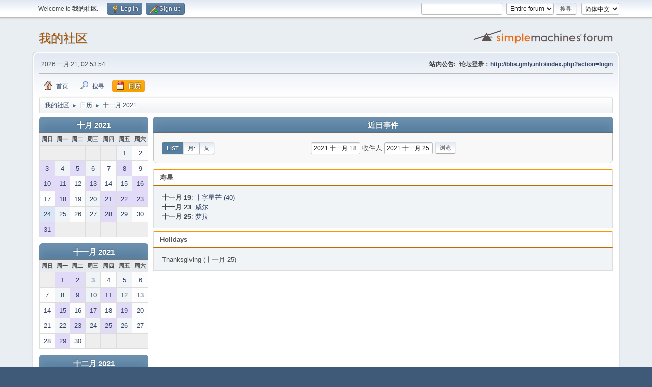

--- FILE ---
content_type: text/html; charset=UTF-8
request_url: http://bbs.gmly.info/index.php?PHPSESSID=buf682ml2vl5htuv3hgmjgj7n6&action=calendar;viewlist;year=2021;month=11;day=18
body_size: 4597
content:
<!DOCTYPE html>
<html lang="zh-CN">
<head>
	<meta charset="UTF-8">
	<link rel="stylesheet" href="http://bbs.gmly.info/Themes/default/css/minified_540b384eb1f6a0642a60b72fcc0e5a24.css?smf212_1656128429">
	<style>
	img.avatar { max-width: 65px !important; max-height: 65px !important; }
	
	.postarea .bbc_img, .list_posts .bbc_img, .post .inner .bbc_img, form#reported_posts .bbc_img, #preview_body .bbc_img { max-width: min(100%,800px); }
	
	.postarea .bbc_img, .list_posts .bbc_img, .post .inner .bbc_img, form#reported_posts .bbc_img, #preview_body .bbc_img { max-height: 600px; }
	
	</style>
	<script>
		var smf_theme_url = "http://bbs.gmly.info/Themes/default";
		var smf_default_theme_url = "http://bbs.gmly.info/Themes/default";
		var smf_images_url = "http://bbs.gmly.info/Themes/default/images";
		var smf_smileys_url = "http://bbs.gmly.info/Smileys";
		var smf_smiley_sets = "Lots_O_Smileys,fugue,alienine,aaron,akyhne,default";
		var smf_smiley_sets_default = "Lots_O_Smileys";
		var smf_avatars_url = "http://bbs.gmly.info/avatars";
		var smf_scripturl = "http://bbs.gmly.info/index.php?PHPSESSID=buf682ml2vl5htuv3hgmjgj7n6&amp;";
		var smf_iso_case_folding = false;
		var smf_charset = "UTF-8";
		var smf_session_id = "13c880a3ade3c5fcb2782e4501c1a282";
		var smf_session_var = "b4a59f9";
		var smf_member_id = 0;
		var ajax_notification_text = '加载中...';
		var help_popup_heading_text = 'A little lost? Let me explain:';
		var banned_text = '很抱歉 访客, 本论坛禁止您进入!';
		var smf_txt_expand = 'Expand';
		var smf_txt_shrink = 'Shrink';
		var smf_quote_expand = false;
		var allow_xhjr_credentials = false;
	</script>
	<script src="http://gmly.info/jquery-3.6.0.min.js"></script>
	<script src="http://bbs.gmly.info/Themes/default/scripts/jquery-ui.datepicker.min.js?smf212_1656128429" defer></script>
	<script src="http://bbs.gmly.info/Themes/default/scripts/jquery.datepair.min.js?smf212_1656128429" defer></script>
	<script src="http://bbs.gmly.info/Themes/default/scripts/minified_b811042ef55699a528a6b1c20957009b.js?smf212_1656128429"></script>
	<script>
	var smf_you_sure ='您确定要这么做吗？';
	</script>
	<title>日历</title>
	<meta name="viewport" content="width=device-width, initial-scale=1">
	<meta property="og:site_name" content="我的社区">
	<meta property="og:title" content="日历">
	<meta name="keywords" content="古墓丽影 自制关卡">
	<meta property="og:description" content="日历">
	<meta name="description" content="日历">
	<meta name="theme-color" content="#557EA0">
	<link rel="help" href="http://bbs.gmly.info/index.php?PHPSESSID=buf682ml2vl5htuv3hgmjgj7n6&amp;action=help">
	<link rel="contents" href="http://bbs.gmly.info/index.php?PHPSESSID=buf682ml2vl5htuv3hgmjgj7n6&amp;">
	<link rel="search" href="http://bbs.gmly.info/index.php?PHPSESSID=buf682ml2vl5htuv3hgmjgj7n6&amp;action=search">
	<link rel="alternate" type="application/rss+xml" title="我的社区 - RSS" href="http://bbs.gmly.info/index.php?PHPSESSID=buf682ml2vl5htuv3hgmjgj7n6&amp;action=.xml;type=rss2">
	<link rel="alternate" type="application/atom+xml" title="我的社区 - Atom" href="http://bbs.gmly.info/index.php?PHPSESSID=buf682ml2vl5htuv3hgmjgj7n6&amp;action=.xml;type=atom">
</head>
<body id="chrome" class="action_calendar">
<div id="footerfix">
	<div id="top_section">
		<div class="inner_wrap">
			<ul class="floatleft" id="top_info">
				<li class="welcome">
					Welcome to <strong>我的社区</strong>.
				</li>
				<li class="button_login">
					<a href="http://bbs.gmly.info/index.php?PHPSESSID=buf682ml2vl5htuv3hgmjgj7n6&amp;action=login" class="open" onclick="return reqOverlayDiv(this.href, 'Log in', 'login');">
						<span class="main_icons login"></span>
						<span class="textmenu">Log in</span>
					</a>
				</li>
				<li class="button_signup">
					<a href="http://bbs.gmly.info/index.php?PHPSESSID=buf682ml2vl5htuv3hgmjgj7n6&amp;action=signup" class="open">
						<span class="main_icons regcenter"></span>
						<span class="textmenu">Sign up</span>
					</a>
				</li>
			</ul>
			<form id="languages_form" method="get" class="floatright">
				<select id="language_select" name="language" onchange="this.form.submit()">
					<option value="english">English</option>
					<option value="chinese_simplified" selected="selected">简体中文</option>
				</select>
				<noscript>
					<input type="submit" value="搜索">
				</noscript>
			</form>
			<form id="search_form" class="floatright" action="http://bbs.gmly.info/index.php?PHPSESSID=buf682ml2vl5htuv3hgmjgj7n6&amp;action=search2" method="post" accept-charset="UTF-8">
				<input type="search" name="search" value="">&nbsp;
				<select name="search_selection">
					<option value="all" selected>Entire forum </option>
				</select>
				<input type="submit" name="search2" value="搜寻" class="button">
				<input type="hidden" name="advanced" value="0">
			</form>
		</div><!-- .inner_wrap -->
	</div><!-- #top_section -->
	<div id="header">
		<h1 class="forumtitle">
			<a id="top" href="http://bbs.gmly.info/index.php?PHPSESSID=buf682ml2vl5htuv3hgmjgj7n6&amp;">我的社区</a>
		</h1>
		<img id="smflogo" src="http://bbs.gmly.info/Themes/default/images/smflogo.svg" alt="Simple Machines Forum" title="Simple Machines Forum">
	</div>
	<div id="wrapper">
		<div id="upper_section">
			<div id="inner_section">
				<div id="inner_wrap" class="hide_720">
					<div class="user">
						<time datetime="2026-01-20T18:53:54Z">2026 一月 21, 02:53:54</time>
					</div>
					<div class="news">
						<h2>站内公告: </h2>
						<p><b>论坛登录：<a href="http://bbs.gmly.info/index.php?PHPSESSID=buf682ml2vl5htuv3hgmjgj7n6&amp;action=login" class="bbc_link" target="_blank" rel="noopener">http://bbs.gmly.info/index.php?action=login</a></b></p>
					</div>
				</div>
				<a class="mobile_user_menu">
					<span class="menu_icon"></span>
					<span class="text_menu">主菜单</span>
				</a>
				<div id="main_menu">
					<div id="mobile_user_menu" class="popup_container">
						<div class="popup_window description">
							<div class="popup_heading">主菜单
								<a href="javascript:void(0);" class="main_icons hide_popup"></a>
							</div>
							
					<ul class="dropmenu menu_nav">
						<li class="button_home">
							<a href="http://bbs.gmly.info/index.php?PHPSESSID=buf682ml2vl5htuv3hgmjgj7n6&amp;">
								<span class="main_icons home"></span><span class="textmenu">首页</span>
							</a>
						</li>
						<li class="button_search">
							<a href="http://bbs.gmly.info/index.php?PHPSESSID=buf682ml2vl5htuv3hgmjgj7n6&amp;action=search">
								<span class="main_icons search"></span><span class="textmenu">搜寻</span>
							</a>
						</li>
						<li class="button_calendar">
							<a class="active" href="http://bbs.gmly.info/index.php?PHPSESSID=buf682ml2vl5htuv3hgmjgj7n6&amp;action=calendar">
								<span class="main_icons calendar"></span><span class="textmenu">日历</span>
							</a>
						</li>
					</ul><!-- .menu_nav -->
						</div>
					</div>
				</div>
				<div class="navigate_section">
					<ul>
						<li>
							<a href="http://bbs.gmly.info/index.php?PHPSESSID=buf682ml2vl5htuv3hgmjgj7n6&amp;"><span>我的社区</span></a>
						</li>
						<li>
							<span class="dividers"> &#9658; </span>
							<a href="http://bbs.gmly.info/index.php?PHPSESSID=buf682ml2vl5htuv3hgmjgj7n6&amp;action=calendar"><span>日历</span></a>
						</li>
						<li class="last">
							<span class="dividers"> &#9658; </span>
							<a href="http://bbs.gmly.info/index.php?PHPSESSID=buf682ml2vl5htuv3hgmjgj7n6&amp;action=calendar;year=2021;month=11"><span>十一月 2021</span></a>
						</li>
					</ul>
				</div><!-- .navigate_section -->
			</div><!-- #inner_section -->
		</div><!-- #upper_section -->
		<div id="content_section">
			<div id="main_content_section">
		<div id="calendar">
			<div id="month_grid">
				
			<div class="cat_bar">
				<h3 class="catbg centertext largetext">
					<a href="http://bbs.gmly.info/index.php?PHPSESSID=buf682ml2vl5htuv3hgmjgj7n6&amp;action=calendar;viewlist;year=2021;month=10;day=01">十月 2021</a>
				</h3>
			</div><!-- .cat_bar -->
			<table class="calendar_table">
				<tr>
					<th class="days" scope="col">周日</th>
					<th class="days" scope="col">周一</th>
					<th class="days" scope="col">周二</th>
					<th class="days" scope="col">周三</th>
					<th class="days" scope="col">周四</th>
					<th class="days" scope="col">周五</th>
					<th class="days" scope="col">周六</th>
				</tr>
				<tr class="days_wrapper">
					<td class="days disabled">
					</td>
					<td class="days disabled">
					</td>
					<td class="days disabled">
					</td>
					<td class="days disabled">
					</td>
					<td class="days disabled">
					</td>
					<td class="days windowbg">
						<a href="http://bbs.gmly.info/index.php?PHPSESSID=buf682ml2vl5htuv3hgmjgj7n6&amp;action=calendar;viewlist;year=2021;month=10;day=1"><span class="day_text">1</span></a>
					</td>
					<td class="days windowbg">
						<a href="http://bbs.gmly.info/index.php?PHPSESSID=buf682ml2vl5htuv3hgmjgj7n6&amp;action=calendar;viewlist;year=2021;month=10;day=2"><span class="day_text">2</span></a>
					</td>
				</tr>
				<tr class="days_wrapper">
					<td class="days windowbg birthdays">
						<a href="http://bbs.gmly.info/index.php?PHPSESSID=buf682ml2vl5htuv3hgmjgj7n6&amp;action=calendar;viewlist;year=2021;month=10;day=3"><span class="day_text">3</span></a>
					</td>
					<td class="days windowbg">
						<a href="http://bbs.gmly.info/index.php?PHPSESSID=buf682ml2vl5htuv3hgmjgj7n6&amp;action=calendar;viewlist;year=2021;month=10;day=4"><span class="day_text">4</span></a>
					</td>
					<td class="days windowbg birthdays">
						<a href="http://bbs.gmly.info/index.php?PHPSESSID=buf682ml2vl5htuv3hgmjgj7n6&amp;action=calendar;viewlist;year=2021;month=10;day=5"><span class="day_text">5</span></a>
					</td>
					<td class="days windowbg">
						<a href="http://bbs.gmly.info/index.php?PHPSESSID=buf682ml2vl5htuv3hgmjgj7n6&amp;action=calendar;viewlist;year=2021;month=10;day=6"><span class="day_text">6</span></a>
					</td>
					<td class="days windowbg">
						<a href="http://bbs.gmly.info/index.php?PHPSESSID=buf682ml2vl5htuv3hgmjgj7n6&amp;action=calendar;viewlist;year=2021;month=10;day=7"><span class="day_text">7</span></a>
					</td>
					<td class="days windowbg birthdays">
						<a href="http://bbs.gmly.info/index.php?PHPSESSID=buf682ml2vl5htuv3hgmjgj7n6&amp;action=calendar;viewlist;year=2021;month=10;day=8"><span class="day_text">8</span></a>
					</td>
					<td class="days windowbg">
						<a href="http://bbs.gmly.info/index.php?PHPSESSID=buf682ml2vl5htuv3hgmjgj7n6&amp;action=calendar;viewlist;year=2021;month=10;day=9"><span class="day_text">9</span></a>
					</td>
				</tr>
				<tr class="days_wrapper">
					<td class="days windowbg birthdays">
						<a href="http://bbs.gmly.info/index.php?PHPSESSID=buf682ml2vl5htuv3hgmjgj7n6&amp;action=calendar;viewlist;year=2021;month=10;day=10"><span class="day_text">10</span></a>
					</td>
					<td class="days windowbg birthdays">
						<a href="http://bbs.gmly.info/index.php?PHPSESSID=buf682ml2vl5htuv3hgmjgj7n6&amp;action=calendar;viewlist;year=2021;month=10;day=11"><span class="day_text">11</span></a>
					</td>
					<td class="days windowbg">
						<a href="http://bbs.gmly.info/index.php?PHPSESSID=buf682ml2vl5htuv3hgmjgj7n6&amp;action=calendar;viewlist;year=2021;month=10;day=12"><span class="day_text">12</span></a>
					</td>
					<td class="days windowbg birthdays">
						<a href="http://bbs.gmly.info/index.php?PHPSESSID=buf682ml2vl5htuv3hgmjgj7n6&amp;action=calendar;viewlist;year=2021;month=10;day=13"><span class="day_text">13</span></a>
					</td>
					<td class="days windowbg">
						<a href="http://bbs.gmly.info/index.php?PHPSESSID=buf682ml2vl5htuv3hgmjgj7n6&amp;action=calendar;viewlist;year=2021;month=10;day=14"><span class="day_text">14</span></a>
					</td>
					<td class="days windowbg">
						<a href="http://bbs.gmly.info/index.php?PHPSESSID=buf682ml2vl5htuv3hgmjgj7n6&amp;action=calendar;viewlist;year=2021;month=10;day=15"><span class="day_text">15</span></a>
					</td>
					<td class="days windowbg birthdays">
						<a href="http://bbs.gmly.info/index.php?PHPSESSID=buf682ml2vl5htuv3hgmjgj7n6&amp;action=calendar;viewlist;year=2021;month=10;day=16"><span class="day_text">16</span></a>
					</td>
				</tr>
				<tr class="days_wrapper">
					<td class="days windowbg">
						<a href="http://bbs.gmly.info/index.php?PHPSESSID=buf682ml2vl5htuv3hgmjgj7n6&amp;action=calendar;viewlist;year=2021;month=10;day=17"><span class="day_text">17</span></a>
					</td>
					<td class="days windowbg birthdays">
						<a href="http://bbs.gmly.info/index.php?PHPSESSID=buf682ml2vl5htuv3hgmjgj7n6&amp;action=calendar;viewlist;year=2021;month=10;day=18"><span class="day_text">18</span></a>
					</td>
					<td class="days windowbg">
						<a href="http://bbs.gmly.info/index.php?PHPSESSID=buf682ml2vl5htuv3hgmjgj7n6&amp;action=calendar;viewlist;year=2021;month=10;day=19"><span class="day_text">19</span></a>
					</td>
					<td class="days windowbg">
						<a href="http://bbs.gmly.info/index.php?PHPSESSID=buf682ml2vl5htuv3hgmjgj7n6&amp;action=calendar;viewlist;year=2021;month=10;day=20"><span class="day_text">20</span></a>
					</td>
					<td class="days windowbg birthdays">
						<a href="http://bbs.gmly.info/index.php?PHPSESSID=buf682ml2vl5htuv3hgmjgj7n6&amp;action=calendar;viewlist;year=2021;month=10;day=21"><span class="day_text">21</span></a>
					</td>
					<td class="days windowbg birthdays">
						<a href="http://bbs.gmly.info/index.php?PHPSESSID=buf682ml2vl5htuv3hgmjgj7n6&amp;action=calendar;viewlist;year=2021;month=10;day=22"><span class="day_text">22</span></a>
					</td>
					<td class="days windowbg birthdays">
						<a href="http://bbs.gmly.info/index.php?PHPSESSID=buf682ml2vl5htuv3hgmjgj7n6&amp;action=calendar;viewlist;year=2021;month=10;day=23"><span class="day_text">23</span></a>
					</td>
				</tr>
				<tr class="days_wrapper">
					<td class="days windowbg holidays">
						<a href="http://bbs.gmly.info/index.php?PHPSESSID=buf682ml2vl5htuv3hgmjgj7n6&amp;action=calendar;viewlist;year=2021;month=10;day=24"><span class="day_text">24</span></a>
					</td>
					<td class="days windowbg">
						<a href="http://bbs.gmly.info/index.php?PHPSESSID=buf682ml2vl5htuv3hgmjgj7n6&amp;action=calendar;viewlist;year=2021;month=10;day=25"><span class="day_text">25</span></a>
					</td>
					<td class="days windowbg">
						<a href="http://bbs.gmly.info/index.php?PHPSESSID=buf682ml2vl5htuv3hgmjgj7n6&amp;action=calendar;viewlist;year=2021;month=10;day=26"><span class="day_text">26</span></a>
					</td>
					<td class="days windowbg">
						<a href="http://bbs.gmly.info/index.php?PHPSESSID=buf682ml2vl5htuv3hgmjgj7n6&amp;action=calendar;viewlist;year=2021;month=10;day=27"><span class="day_text">27</span></a>
					</td>
					<td class="days windowbg birthdays">
						<a href="http://bbs.gmly.info/index.php?PHPSESSID=buf682ml2vl5htuv3hgmjgj7n6&amp;action=calendar;viewlist;year=2021;month=10;day=28"><span class="day_text">28</span></a>
					</td>
					<td class="days windowbg">
						<a href="http://bbs.gmly.info/index.php?PHPSESSID=buf682ml2vl5htuv3hgmjgj7n6&amp;action=calendar;viewlist;year=2021;month=10;day=29"><span class="day_text">29</span></a>
					</td>
					<td class="days windowbg">
						<a href="http://bbs.gmly.info/index.php?PHPSESSID=buf682ml2vl5htuv3hgmjgj7n6&amp;action=calendar;viewlist;year=2021;month=10;day=30"><span class="day_text">30</span></a>
					</td>
				</tr>
				<tr class="days_wrapper">
					<td class="days windowbg holidays birthdays">
						<a href="http://bbs.gmly.info/index.php?PHPSESSID=buf682ml2vl5htuv3hgmjgj7n6&amp;action=calendar;viewlist;year=2021;month=10;day=31"><span class="day_text">31</span></a>
					</td>
					<td class="days disabled">
					</td>
					<td class="days disabled">
					</td>
					<td class="days disabled">
					</td>
					<td class="days disabled">
					</td>
					<td class="days disabled">
					</td>
					<td class="days disabled">
					</td>
				</tr>
			</table>
				
			<div class="cat_bar">
				<h3 class="catbg centertext largetext">
					<a href="http://bbs.gmly.info/index.php?PHPSESSID=buf682ml2vl5htuv3hgmjgj7n6&amp;action=calendar;viewlist;year=2021;month=11;day=18">十一月 2021</a>
				</h3>
			</div><!-- .cat_bar -->
			<table class="calendar_table">
				<tr>
					<th class="days" scope="col">周日</th>
					<th class="days" scope="col">周一</th>
					<th class="days" scope="col">周二</th>
					<th class="days" scope="col">周三</th>
					<th class="days" scope="col">周四</th>
					<th class="days" scope="col">周五</th>
					<th class="days" scope="col">周六</th>
				</tr>
				<tr class="days_wrapper">
					<td class="days disabled">
					</td>
					<td class="days windowbg birthdays">
						<a href="http://bbs.gmly.info/index.php?PHPSESSID=buf682ml2vl5htuv3hgmjgj7n6&amp;action=calendar;viewlist;year=2021;month=11;day=1"><span class="day_text">1</span></a>
					</td>
					<td class="days windowbg birthdays">
						<a href="http://bbs.gmly.info/index.php?PHPSESSID=buf682ml2vl5htuv3hgmjgj7n6&amp;action=calendar;viewlist;year=2021;month=11;day=2"><span class="day_text">2</span></a>
					</td>
					<td class="days windowbg">
						<a href="http://bbs.gmly.info/index.php?PHPSESSID=buf682ml2vl5htuv3hgmjgj7n6&amp;action=calendar;viewlist;year=2021;month=11;day=3"><span class="day_text">3</span></a>
					</td>
					<td class="days windowbg">
						<a href="http://bbs.gmly.info/index.php?PHPSESSID=buf682ml2vl5htuv3hgmjgj7n6&amp;action=calendar;viewlist;year=2021;month=11;day=4"><span class="day_text">4</span></a>
					</td>
					<td class="days windowbg">
						<a href="http://bbs.gmly.info/index.php?PHPSESSID=buf682ml2vl5htuv3hgmjgj7n6&amp;action=calendar;viewlist;year=2021;month=11;day=5"><span class="day_text">5</span></a>
					</td>
					<td class="days windowbg">
						<a href="http://bbs.gmly.info/index.php?PHPSESSID=buf682ml2vl5htuv3hgmjgj7n6&amp;action=calendar;viewlist;year=2021;month=11;day=6"><span class="day_text">6</span></a>
					</td>
				</tr>
				<tr class="days_wrapper">
					<td class="days windowbg">
						<a href="http://bbs.gmly.info/index.php?PHPSESSID=buf682ml2vl5htuv3hgmjgj7n6&amp;action=calendar;viewlist;year=2021;month=11;day=7"><span class="day_text">7</span></a>
					</td>
					<td class="days windowbg">
						<a href="http://bbs.gmly.info/index.php?PHPSESSID=buf682ml2vl5htuv3hgmjgj7n6&amp;action=calendar;viewlist;year=2021;month=11;day=8"><span class="day_text">8</span></a>
					</td>
					<td class="days windowbg birthdays">
						<a href="http://bbs.gmly.info/index.php?PHPSESSID=buf682ml2vl5htuv3hgmjgj7n6&amp;action=calendar;viewlist;year=2021;month=11;day=9"><span class="day_text">9</span></a>
					</td>
					<td class="days windowbg">
						<a href="http://bbs.gmly.info/index.php?PHPSESSID=buf682ml2vl5htuv3hgmjgj7n6&amp;action=calendar;viewlist;year=2021;month=11;day=10"><span class="day_text">10</span></a>
					</td>
					<td class="days windowbg holidays birthdays">
						<a href="http://bbs.gmly.info/index.php?PHPSESSID=buf682ml2vl5htuv3hgmjgj7n6&amp;action=calendar;viewlist;year=2021;month=11;day=11"><span class="day_text">11</span></a>
					</td>
					<td class="days windowbg">
						<a href="http://bbs.gmly.info/index.php?PHPSESSID=buf682ml2vl5htuv3hgmjgj7n6&amp;action=calendar;viewlist;year=2021;month=11;day=12"><span class="day_text">12</span></a>
					</td>
					<td class="days windowbg">
						<a href="http://bbs.gmly.info/index.php?PHPSESSID=buf682ml2vl5htuv3hgmjgj7n6&amp;action=calendar;viewlist;year=2021;month=11;day=13"><span class="day_text">13</span></a>
					</td>
				</tr>
				<tr class="days_wrapper">
					<td class="days windowbg">
						<a href="http://bbs.gmly.info/index.php?PHPSESSID=buf682ml2vl5htuv3hgmjgj7n6&amp;action=calendar;viewlist;year=2021;month=11;day=14"><span class="day_text">14</span></a>
					</td>
					<td class="days windowbg birthdays">
						<a href="http://bbs.gmly.info/index.php?PHPSESSID=buf682ml2vl5htuv3hgmjgj7n6&amp;action=calendar;viewlist;year=2021;month=11;day=15"><span class="day_text">15</span></a>
					</td>
					<td class="days windowbg">
						<a href="http://bbs.gmly.info/index.php?PHPSESSID=buf682ml2vl5htuv3hgmjgj7n6&amp;action=calendar;viewlist;year=2021;month=11;day=16"><span class="day_text">16</span></a>
					</td>
					<td class="days windowbg birthdays">
						<a href="http://bbs.gmly.info/index.php?PHPSESSID=buf682ml2vl5htuv3hgmjgj7n6&amp;action=calendar;viewlist;year=2021;month=11;day=17"><span class="day_text">17</span></a>
					</td>
					<td class="days windowbg">
						<a href="http://bbs.gmly.info/index.php?PHPSESSID=buf682ml2vl5htuv3hgmjgj7n6&amp;action=calendar;viewlist;year=2021;month=11;day=18"><span class="day_text">18</span></a>
					</td>
					<td class="days windowbg birthdays">
						<a href="http://bbs.gmly.info/index.php?PHPSESSID=buf682ml2vl5htuv3hgmjgj7n6&amp;action=calendar;viewlist;year=2021;month=11;day=19"><span class="day_text">19</span></a>
					</td>
					<td class="days windowbg">
						<a href="http://bbs.gmly.info/index.php?PHPSESSID=buf682ml2vl5htuv3hgmjgj7n6&amp;action=calendar;viewlist;year=2021;month=11;day=20"><span class="day_text">20</span></a>
					</td>
				</tr>
				<tr class="days_wrapper">
					<td class="days windowbg">
						<a href="http://bbs.gmly.info/index.php?PHPSESSID=buf682ml2vl5htuv3hgmjgj7n6&amp;action=calendar;viewlist;year=2021;month=11;day=21"><span class="day_text">21</span></a>
					</td>
					<td class="days windowbg">
						<a href="http://bbs.gmly.info/index.php?PHPSESSID=buf682ml2vl5htuv3hgmjgj7n6&amp;action=calendar;viewlist;year=2021;month=11;day=22"><span class="day_text">22</span></a>
					</td>
					<td class="days windowbg birthdays">
						<a href="http://bbs.gmly.info/index.php?PHPSESSID=buf682ml2vl5htuv3hgmjgj7n6&amp;action=calendar;viewlist;year=2021;month=11;day=23"><span class="day_text">23</span></a>
					</td>
					<td class="days windowbg">
						<a href="http://bbs.gmly.info/index.php?PHPSESSID=buf682ml2vl5htuv3hgmjgj7n6&amp;action=calendar;viewlist;year=2021;month=11;day=24"><span class="day_text">24</span></a>
					</td>
					<td class="days windowbg holidays birthdays">
						<a href="http://bbs.gmly.info/index.php?PHPSESSID=buf682ml2vl5htuv3hgmjgj7n6&amp;action=calendar;viewlist;year=2021;month=11;day=25"><span class="day_text">25</span></a>
					</td>
					<td class="days windowbg">
						<a href="http://bbs.gmly.info/index.php?PHPSESSID=buf682ml2vl5htuv3hgmjgj7n6&amp;action=calendar;viewlist;year=2021;month=11;day=26"><span class="day_text">26</span></a>
					</td>
					<td class="days windowbg">
						<a href="http://bbs.gmly.info/index.php?PHPSESSID=buf682ml2vl5htuv3hgmjgj7n6&amp;action=calendar;viewlist;year=2021;month=11;day=27"><span class="day_text">27</span></a>
					</td>
				</tr>
				<tr class="days_wrapper">
					<td class="days windowbg">
						<a href="http://bbs.gmly.info/index.php?PHPSESSID=buf682ml2vl5htuv3hgmjgj7n6&amp;action=calendar;viewlist;year=2021;month=11;day=28"><span class="day_text">28</span></a>
					</td>
					<td class="days windowbg birthdays">
						<a href="http://bbs.gmly.info/index.php?PHPSESSID=buf682ml2vl5htuv3hgmjgj7n6&amp;action=calendar;viewlist;year=2021;month=11;day=29"><span class="day_text">29</span></a>
					</td>
					<td class="days windowbg">
						<a href="http://bbs.gmly.info/index.php?PHPSESSID=buf682ml2vl5htuv3hgmjgj7n6&amp;action=calendar;viewlist;year=2021;month=11;day=30"><span class="day_text">30</span></a>
					</td>
					<td class="days disabled">
					</td>
					<td class="days disabled">
					</td>
					<td class="days disabled">
					</td>
					<td class="days disabled">
					</td>
				</tr>
			</table>
				
			<div class="cat_bar">
				<h3 class="catbg centertext largetext">
					<a href="http://bbs.gmly.info/index.php?PHPSESSID=buf682ml2vl5htuv3hgmjgj7n6&amp;action=calendar;viewlist;year=2021;month=12;day=01">十二月 2021</a>
				</h3>
			</div><!-- .cat_bar -->
			<table class="calendar_table">
				<tr>
					<th class="days" scope="col">周日</th>
					<th class="days" scope="col">周一</th>
					<th class="days" scope="col">周二</th>
					<th class="days" scope="col">周三</th>
					<th class="days" scope="col">周四</th>
					<th class="days" scope="col">周五</th>
					<th class="days" scope="col">周六</th>
				</tr>
				<tr class="days_wrapper">
					<td class="days disabled">
					</td>
					<td class="days disabled">
					</td>
					<td class="days disabled">
					</td>
					<td class="days windowbg birthdays">
						<a href="http://bbs.gmly.info/index.php?PHPSESSID=buf682ml2vl5htuv3hgmjgj7n6&amp;action=calendar;viewlist;year=2021;month=12;day=1"><span class="day_text">1</span></a>
					</td>
					<td class="days windowbg birthdays">
						<a href="http://bbs.gmly.info/index.php?PHPSESSID=buf682ml2vl5htuv3hgmjgj7n6&amp;action=calendar;viewlist;year=2021;month=12;day=2"><span class="day_text">2</span></a>
					</td>
					<td class="days windowbg">
						<a href="http://bbs.gmly.info/index.php?PHPSESSID=buf682ml2vl5htuv3hgmjgj7n6&amp;action=calendar;viewlist;year=2021;month=12;day=3"><span class="day_text">3</span></a>
					</td>
					<td class="days windowbg">
						<a href="http://bbs.gmly.info/index.php?PHPSESSID=buf682ml2vl5htuv3hgmjgj7n6&amp;action=calendar;viewlist;year=2021;month=12;day=4"><span class="day_text">4</span></a>
					</td>
				</tr>
				<tr class="days_wrapper">
					<td class="days windowbg">
						<a href="http://bbs.gmly.info/index.php?PHPSESSID=buf682ml2vl5htuv3hgmjgj7n6&amp;action=calendar;viewlist;year=2021;month=12;day=5"><span class="day_text">5</span></a>
					</td>
					<td class="days windowbg">
						<a href="http://bbs.gmly.info/index.php?PHPSESSID=buf682ml2vl5htuv3hgmjgj7n6&amp;action=calendar;viewlist;year=2021;month=12;day=6"><span class="day_text">6</span></a>
					</td>
					<td class="days windowbg">
						<a href="http://bbs.gmly.info/index.php?PHPSESSID=buf682ml2vl5htuv3hgmjgj7n6&amp;action=calendar;viewlist;year=2021;month=12;day=7"><span class="day_text">7</span></a>
					</td>
					<td class="days windowbg">
						<a href="http://bbs.gmly.info/index.php?PHPSESSID=buf682ml2vl5htuv3hgmjgj7n6&amp;action=calendar;viewlist;year=2021;month=12;day=8"><span class="day_text">8</span></a>
					</td>
					<td class="days windowbg">
						<a href="http://bbs.gmly.info/index.php?PHPSESSID=buf682ml2vl5htuv3hgmjgj7n6&amp;action=calendar;viewlist;year=2021;month=12;day=9"><span class="day_text">9</span></a>
					</td>
					<td class="days windowbg">
						<a href="http://bbs.gmly.info/index.php?PHPSESSID=buf682ml2vl5htuv3hgmjgj7n6&amp;action=calendar;viewlist;year=2021;month=12;day=10"><span class="day_text">10</span></a>
					</td>
					<td class="days windowbg">
						<a href="http://bbs.gmly.info/index.php?PHPSESSID=buf682ml2vl5htuv3hgmjgj7n6&amp;action=calendar;viewlist;year=2021;month=12;day=11"><span class="day_text">11</span></a>
					</td>
				</tr>
				<tr class="days_wrapper">
					<td class="days windowbg birthdays">
						<a href="http://bbs.gmly.info/index.php?PHPSESSID=buf682ml2vl5htuv3hgmjgj7n6&amp;action=calendar;viewlist;year=2021;month=12;day=12"><span class="day_text">12</span></a>
					</td>
					<td class="days windowbg birthdays">
						<a href="http://bbs.gmly.info/index.php?PHPSESSID=buf682ml2vl5htuv3hgmjgj7n6&amp;action=calendar;viewlist;year=2021;month=12;day=13"><span class="day_text">13</span></a>
					</td>
					<td class="days windowbg">
						<a href="http://bbs.gmly.info/index.php?PHPSESSID=buf682ml2vl5htuv3hgmjgj7n6&amp;action=calendar;viewlist;year=2021;month=12;day=14"><span class="day_text">14</span></a>
					</td>
					<td class="days windowbg">
						<a href="http://bbs.gmly.info/index.php?PHPSESSID=buf682ml2vl5htuv3hgmjgj7n6&amp;action=calendar;viewlist;year=2021;month=12;day=15"><span class="day_text">15</span></a>
					</td>
					<td class="days windowbg">
						<a href="http://bbs.gmly.info/index.php?PHPSESSID=buf682ml2vl5htuv3hgmjgj7n6&amp;action=calendar;viewlist;year=2021;month=12;day=16"><span class="day_text">16</span></a>
					</td>
					<td class="days windowbg">
						<a href="http://bbs.gmly.info/index.php?PHPSESSID=buf682ml2vl5htuv3hgmjgj7n6&amp;action=calendar;viewlist;year=2021;month=12;day=17"><span class="day_text">17</span></a>
					</td>
					<td class="days windowbg">
						<a href="http://bbs.gmly.info/index.php?PHPSESSID=buf682ml2vl5htuv3hgmjgj7n6&amp;action=calendar;viewlist;year=2021;month=12;day=18"><span class="day_text">18</span></a>
					</td>
				</tr>
				<tr class="days_wrapper">
					<td class="days windowbg">
						<a href="http://bbs.gmly.info/index.php?PHPSESSID=buf682ml2vl5htuv3hgmjgj7n6&amp;action=calendar;viewlist;year=2021;month=12;day=19"><span class="day_text">19</span></a>
					</td>
					<td class="days windowbg">
						<a href="http://bbs.gmly.info/index.php?PHPSESSID=buf682ml2vl5htuv3hgmjgj7n6&amp;action=calendar;viewlist;year=2021;month=12;day=20"><span class="day_text">20</span></a>
					</td>
					<td class="days windowbg holidays">
						<a href="http://bbs.gmly.info/index.php?PHPSESSID=buf682ml2vl5htuv3hgmjgj7n6&amp;action=calendar;viewlist;year=2021;month=12;day=21"><span class="day_text">21</span></a>
					</td>
					<td class="days windowbg birthdays">
						<a href="http://bbs.gmly.info/index.php?PHPSESSID=buf682ml2vl5htuv3hgmjgj7n6&amp;action=calendar;viewlist;year=2021;month=12;day=22"><span class="day_text">22</span></a>
					</td>
					<td class="days windowbg birthdays">
						<a href="http://bbs.gmly.info/index.php?PHPSESSID=buf682ml2vl5htuv3hgmjgj7n6&amp;action=calendar;viewlist;year=2021;month=12;day=23"><span class="day_text">23</span></a>
					</td>
					<td class="days windowbg birthdays">
						<a href="http://bbs.gmly.info/index.php?PHPSESSID=buf682ml2vl5htuv3hgmjgj7n6&amp;action=calendar;viewlist;year=2021;month=12;day=24"><span class="day_text">24</span></a>
					</td>
					<td class="days windowbg holidays birthdays">
						<a href="http://bbs.gmly.info/index.php?PHPSESSID=buf682ml2vl5htuv3hgmjgj7n6&amp;action=calendar;viewlist;year=2021;month=12;day=25"><span class="day_text">25</span></a>
					</td>
				</tr>
				<tr class="days_wrapper">
					<td class="days windowbg">
						<a href="http://bbs.gmly.info/index.php?PHPSESSID=buf682ml2vl5htuv3hgmjgj7n6&amp;action=calendar;viewlist;year=2021;month=12;day=26"><span class="day_text">26</span></a>
					</td>
					<td class="days windowbg birthdays">
						<a href="http://bbs.gmly.info/index.php?PHPSESSID=buf682ml2vl5htuv3hgmjgj7n6&amp;action=calendar;viewlist;year=2021;month=12;day=27"><span class="day_text">27</span></a>
					</td>
					<td class="days windowbg birthdays">
						<a href="http://bbs.gmly.info/index.php?PHPSESSID=buf682ml2vl5htuv3hgmjgj7n6&amp;action=calendar;viewlist;year=2021;month=12;day=28"><span class="day_text">28</span></a>
					</td>
					<td class="days windowbg">
						<a href="http://bbs.gmly.info/index.php?PHPSESSID=buf682ml2vl5htuv3hgmjgj7n6&amp;action=calendar;viewlist;year=2021;month=12;day=29"><span class="day_text">29</span></a>
					</td>
					<td class="days windowbg birthdays">
						<a href="http://bbs.gmly.info/index.php?PHPSESSID=buf682ml2vl5htuv3hgmjgj7n6&amp;action=calendar;viewlist;year=2021;month=12;day=30"><span class="day_text">30</span></a>
					</td>
					<td class="days windowbg birthdays">
						<a href="http://bbs.gmly.info/index.php?PHPSESSID=buf682ml2vl5htuv3hgmjgj7n6&amp;action=calendar;viewlist;year=2021;month=12;day=31"><span class="day_text">31</span></a>
					</td>
					<td class="days disabled">
					</td>
				</tr>
			</table>
			</div>
			<div id="main_grid">
				
			<div class="cat_bar">
				<h3 class="catbg centertext largetext">
					<a href="http://bbs.gmly.info/index.php?PHPSESSID=buf682ml2vl5htuv3hgmjgj7n6&amp;action=calendar;viewlist;year=2021;month=11;day=18">近日事件</a>
				</h3>
			</div>
		<div class="calendar_top roundframe noup">
			<div id="calendar_viewselector" class="buttonrow floatleft">
				<a href="http://bbs.gmly.info/index.php?PHPSESSID=buf682ml2vl5htuv3hgmjgj7n6&amp;action=calendar;viewlist;year=2021;month=11;day=18" class="button active">List</a>
				<a href="http://bbs.gmly.info/index.php?PHPSESSID=buf682ml2vl5htuv3hgmjgj7n6&amp;action=calendar;viewmonth;year=2021;month=11;day=18" class="button">月:</a>
				<a href="http://bbs.gmly.info/index.php?PHPSESSID=buf682ml2vl5htuv3hgmjgj7n6&amp;action=calendar;viewweek;year=2021;month=11;day=18" class="button">周</a>
			</div>
			
			<form action="http://bbs.gmly.info/index.php?PHPSESSID=buf682ml2vl5htuv3hgmjgj7n6&amp;action=calendar;viewlist" id="calendar_range" method="post" accept-charset="UTF-8">
				<input type="text" name="start_date" id="start_date" value="2021 十一月 18" tabindex="1" class="date_input start" data-type="date">
				<span>收件人</span>
				<input type="text" name="end_date" id="end_date" value="2021 十一月 25" tabindex="2" class="date_input end" data-type="date">
				<input type="submit" class="button" style="float:none" id="view_button" value="浏览">
			</form>
		</div><!-- .calendar_top -->
			<div>
				<div class="title_bar">
					<h3 class="titlebg">寿星</h3>
				</div>
				<div class="windowbg">
					<p class="inline">
						<strong>十一月 19</strong>: <a href="http://bbs.gmly.info/index.php?PHPSESSID=buf682ml2vl5htuv3hgmjgj7n6&amp;action=profile;u=4838">十字星芒 (40)</a>
					</p>
					<p class="inline">
						<strong>十一月 23</strong>: <a href="http://bbs.gmly.info/index.php?PHPSESSID=buf682ml2vl5htuv3hgmjgj7n6&amp;action=profile;u=10451">威尔</a>
					</p>
					<p class="inline">
						<strong>十一月 25</strong>: <a href="http://bbs.gmly.info/index.php?PHPSESSID=buf682ml2vl5htuv3hgmjgj7n6&amp;action=profile;u=4074">梦拉</a>
					</p>
				</div><!-- .windowbg -->
			</div>
			<div>
				<div class="title_bar">
					<h3 class="titlebg">Holidays</h3>
				</div>
				<div class="windowbg">
					<p class="inline holidays">Thanksgiving (十一月 25)
					</p>
				</div><!-- .windowbg -->
			</div>
			</div>
		</div><!-- #calendar -->
			</div><!-- #main_content_section -->
		</div><!-- #content_section -->
	</div><!-- #wrapper -->
</div><!-- #footerfix -->
	<div id="footer">
		<div class="inner_wrap">
		<ul>
			<li class="floatright"><a href="http://bbs.gmly.info/index.php?PHPSESSID=buf682ml2vl5htuv3hgmjgj7n6&amp;action=help">帮助</a> | <a href="http://bbs.gmly.info/index.php?PHPSESSID=buf682ml2vl5htuv3hgmjgj7n6&amp;action=agreement">Terms and Rules</a> | <a href="#top_section">向上 &#9650;</a></li>
			<li class="copyright"><a href="http://bbs.gmly.info/index.php?PHPSESSID=buf682ml2vl5htuv3hgmjgj7n6&amp;action=credits" title="License" target="_blank" rel="noopener">SMF 2.1.2 &copy; 2022</a>, <a href="https://www.simplemachines.org" title="Simple Machines" target="_blank" rel="noopener">Simple Machines</a></li>
		</ul>
		</div>
	</div><!-- #footer -->
<script>
window.addEventListener("DOMContentLoaded", function() {
	function triggerCron()
	{
		$.get('http://bbs.gmly.info' + "/cron.php?ts=1768935225");
	}
	window.setTimeout(triggerCron, 1);
	$("#calendar_range .date_input").datepicker({
		dateFormat: "yy MM dd",
		autoSize: true,
		isRTL: false,
		constrainInput: true,
		showAnim: "",
		showButtonPanel: false,
		yearRange: "2008:2030",
		hideIfNoPrevNext: true,
		monthNames: ["一月", "二月", "三月", "四月", "五月", "六月", "七月", "八月", "九月", "十月", "十一月", "十二月"],
		monthNamesShort: ["3月", "2月", "Mar", "4月", "五月", "6月", "7月", "8月", "9月", "10月", "11月", "12月"],
		dayNames: ["星期天", "星期一", "星期二", "星期三", "星期四", "星期五", "星期六"],
		dayNamesShort: ["周日", "周一", "周二", "周三", "周四", "周五", "周六"],
		dayNamesMin: ["周日", "周一", "周二", "周三", "周四", "周五", "周六"],
		prevText: "上个月",
		nextText: "下个月",
		firstDay: 0,
	});
	$("#calendar_range").datepair({
		dateClass: "date_input",
		parseDate: function (el) {
			var val = $(el).datepicker("getDate");
			if (!val) {
				return null;
			}
			var utc = new Date(val);
			return utc && new Date(utc.getTime() + (utc.getTimezoneOffset() * 60000));
		},
		updateDate: function (el, v) {
			$(el).datepicker("setDate", new Date(v.getTime() - (v.getTimezoneOffset() * 60000)));
		},
		parseTime: function(input){},
		updateTime: function(input, dateObj){},
		setMinTime: function(input, dateObj){},
	});
});
</script>
</body>
</html>